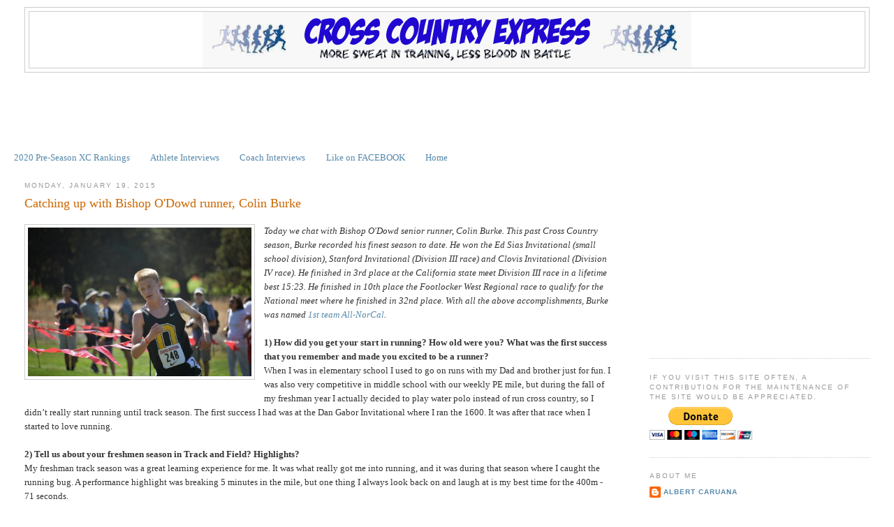

--- FILE ---
content_type: text/html; charset=UTF-8
request_url: https://www.crosscountryexpress.com/b/stats?style=BLACK_TRANSPARENT&timeRange=ALL_TIME&token=APq4FmDS7ZU1y3JS7vTZt4da62qsBKGpEg964_Rzb0F3AizJWZTm3OeFDGfJG9CmU66CwulW9h6idlg_aWtUGnjo3sdjrLMn6w
body_size: 43
content:
{"total":14612387,"sparklineOptions":{"backgroundColor":{"fillOpacity":0.1,"fill":"#000000"},"series":[{"areaOpacity":0.3,"color":"#202020"}]},"sparklineData":[[0,45],[1,31],[2,28],[3,37],[4,34],[5,31],[6,29],[7,34],[8,28],[9,43],[10,43],[11,42],[12,50],[13,34],[14,29],[15,32],[16,51],[17,46],[18,43],[19,44],[20,27],[21,32],[22,31],[23,41],[24,57],[25,54],[26,49],[27,49],[28,100],[29,17]],"nextTickMs":3801}

--- FILE ---
content_type: text/html; charset=utf-8
request_url: https://www.google.com/recaptcha/api2/aframe
body_size: 119
content:
<!DOCTYPE HTML><html><head><meta http-equiv="content-type" content="text/html; charset=UTF-8"></head><body><script nonce="1PWJwMTPmMuGSHpSOOjThw">/** Anti-fraud and anti-abuse applications only. See google.com/recaptcha */ try{var clients={'sodar':'https://pagead2.googlesyndication.com/pagead/sodar?'};window.addEventListener("message",function(a){try{if(a.source===window.parent){var b=JSON.parse(a.data);var c=clients[b['id']];if(c){var d=document.createElement('img');d.src=c+b['params']+'&rc='+(localStorage.getItem("rc::a")?sessionStorage.getItem("rc::b"):"");window.document.body.appendChild(d);sessionStorage.setItem("rc::e",parseInt(sessionStorage.getItem("rc::e")||0)+1);localStorage.setItem("rc::h",'1769396317174');}}}catch(b){}});window.parent.postMessage("_grecaptcha_ready", "*");}catch(b){}</script></body></html>